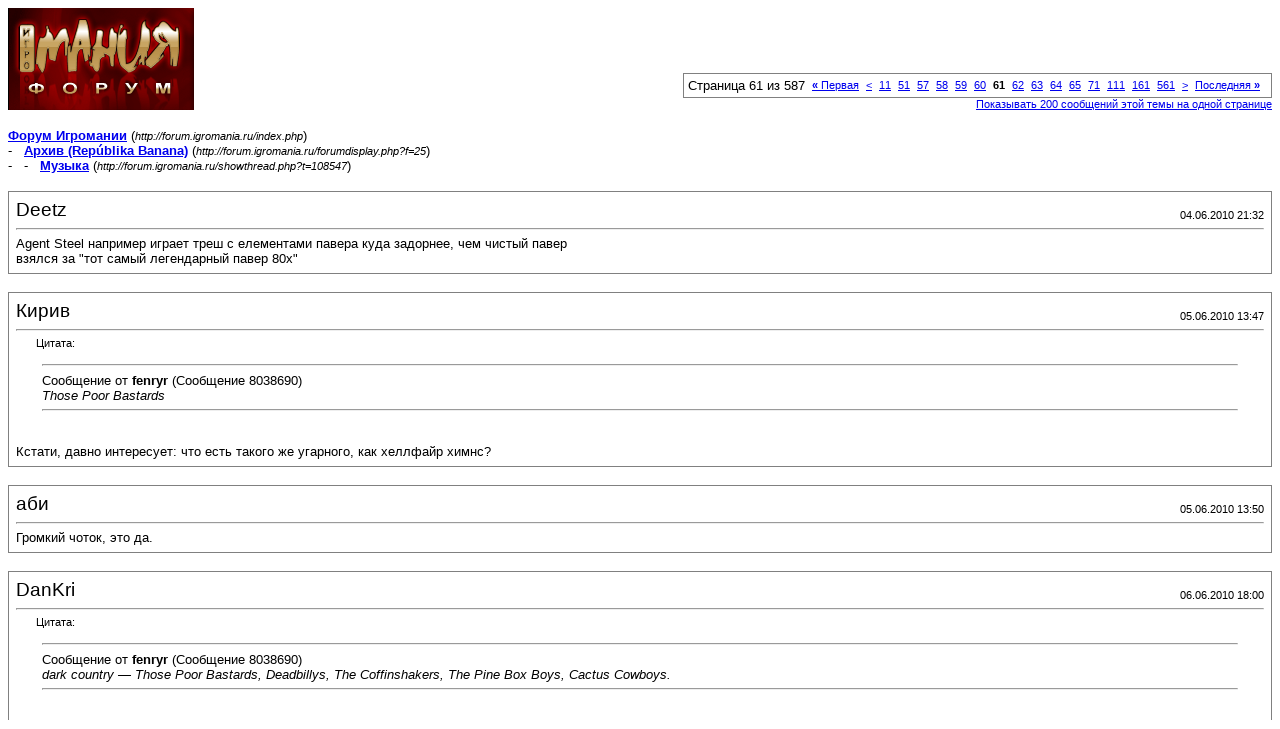

--- FILE ---
content_type: text/html; charset=windows-1251
request_url: http://forum.igromania.ru/printthread.php?s=21f07379a1453d63cb2fea2480178500&t=108547&pp=20&page=61
body_size: 3422
content:
<!DOCTYPE html PUBLIC "-//W3C//DTD XHTML 1.0 Transitional//EN" "http://www.w3.org/TR/xhtml1/DTD/xhtml1-transitional.dtd">
<html xmlns="http://www.w3.org/1999/xhtml" dir="ltr" lang="ru">
<head>
<meta http-equiv="Content-Type" content="text/html; charset=windows-1251" />
<meta name="generator" content="vBulletin 3.8.0" />
<title>Форум Игромании -  Музыка</title>
<style type="text/css">
<!--
td, p, li, div
{
	font: 10pt verdana, geneva, lucida, 'lucida grande', arial, helvetica, sans-serif;
}
.smallfont
{
	font-size: 11px;
}
.tborder
{
	border: 1px solid #808080;
}
.thead
{
	background-color: #EEEEEE;
}
.page
{
	background-color: #FFFFFF;
	color: #000000;
}
-->
</style>
</head>
<body class="page">

<table cellpadding="0" cellspacing="0" border="0" width="100%">
<tr valign="bottom">
	<td><a href="http://forum.igromania.ru/"><img src="im-style/images/misc/vbulletin3_logo_white.gif" alt="Форум Игромании" border="0" /></a></td>
	<td align="right">
		<div class="smallfont"><div class="pagenav" align="right">
<table class="tborder" cellpadding="3" cellspacing="1" border="0">
<tr>
	<td class="vbmenu_control" style="font-weight:normal">Страница 61 из 587</td>
	<td class="alt1" nowrap="nowrap"><a rel="start" class="smallfont" href="printthread.php?s=c32d24fcfa951088fc6b6dff8b2442b6&amp;t=108547&amp;pp=20" title="Первая страница - с 1 по 20 из 11,739"><strong>&laquo;</strong> Первая</a></td>
	<td class="alt1"><a rel="prev" class="smallfont" href="printthread.php?s=c32d24fcfa951088fc6b6dff8b2442b6&amp;t=108547&amp;pp=20&amp;page=60" title="Предыдущая страница - с 1,181 по 1,200 из 11,739">&lt;</a></td>
	<td class="alt1"><a class="smallfont" href="printthread.php?s=c32d24fcfa951088fc6b6dff8b2442b6&amp;t=108547&amp;pp=20&amp;page=11" title="с 201 по 220 из 11,739"><!---50-->11</a></td><td class="alt1"><a class="smallfont" href="printthread.php?s=c32d24fcfa951088fc6b6dff8b2442b6&amp;t=108547&amp;pp=20&amp;page=51" title="с 1,001 по 1,020 из 11,739"><!---10-->51</a></td><td class="alt1"><a class="smallfont" href="printthread.php?s=c32d24fcfa951088fc6b6dff8b2442b6&amp;t=108547&amp;pp=20&amp;page=57" title="с 1,121 по 1,140 из 11,739">57</a></td><td class="alt1"><a class="smallfont" href="printthread.php?s=c32d24fcfa951088fc6b6dff8b2442b6&amp;t=108547&amp;pp=20&amp;page=58" title="с 1,141 по 1,160 из 11,739">58</a></td><td class="alt1"><a class="smallfont" href="printthread.php?s=c32d24fcfa951088fc6b6dff8b2442b6&amp;t=108547&amp;pp=20&amp;page=59" title="с 1,161 по 1,180 из 11,739">59</a></td><td class="alt1"><a class="smallfont" href="printthread.php?s=c32d24fcfa951088fc6b6dff8b2442b6&amp;t=108547&amp;pp=20&amp;page=60" title="с 1,181 по 1,200 из 11,739">60</a></td>	<td class="alt2"><span class="smallfont" title="Показано с 1,201 по 1,220 из 11,739."><strong>61</strong></span></td>
 <td class="alt1"><a class="smallfont" href="printthread.php?s=c32d24fcfa951088fc6b6dff8b2442b6&amp;t=108547&amp;pp=20&amp;page=62" title="с 1,221 по 1,240 из 11,739">62</a></td><td class="alt1"><a class="smallfont" href="printthread.php?s=c32d24fcfa951088fc6b6dff8b2442b6&amp;t=108547&amp;pp=20&amp;page=63" title="с 1,241 по 1,260 из 11,739">63</a></td><td class="alt1"><a class="smallfont" href="printthread.php?s=c32d24fcfa951088fc6b6dff8b2442b6&amp;t=108547&amp;pp=20&amp;page=64" title="с 1,261 по 1,280 из 11,739">64</a></td><td class="alt1"><a class="smallfont" href="printthread.php?s=c32d24fcfa951088fc6b6dff8b2442b6&amp;t=108547&amp;pp=20&amp;page=65" title="с 1,281 по 1,300 из 11,739">65</a></td><td class="alt1"><a class="smallfont" href="printthread.php?s=c32d24fcfa951088fc6b6dff8b2442b6&amp;t=108547&amp;pp=20&amp;page=71" title="с 1,401 по 1,420 из 11,739"><!--+10-->71</a></td><td class="alt1"><a class="smallfont" href="printthread.php?s=c32d24fcfa951088fc6b6dff8b2442b6&amp;t=108547&amp;pp=20&amp;page=111" title="с 2,201 по 2,220 из 11,739"><!--+50-->111</a></td><td class="alt1"><a class="smallfont" href="printthread.php?s=c32d24fcfa951088fc6b6dff8b2442b6&amp;t=108547&amp;pp=20&amp;page=161" title="с 3,201 по 3,220 из 11,739"><!--+100-->161</a></td><td class="alt1"><a class="smallfont" href="printthread.php?s=c32d24fcfa951088fc6b6dff8b2442b6&amp;t=108547&amp;pp=20&amp;page=561" title="с 11,201 по 11,220 из 11,739"><!--+500-->561</a></td>
	<td class="alt1"><a rel="next" class="smallfont" href="printthread.php?s=c32d24fcfa951088fc6b6dff8b2442b6&amp;t=108547&amp;pp=20&amp;page=62" title="Следующая страница - с 1,221 по 1,240 из 11,739">&gt;</a></td>
	<td class="alt1" nowrap="nowrap"><a class="smallfont" href="printthread.php?s=c32d24fcfa951088fc6b6dff8b2442b6&amp;t=108547&amp;pp=20&amp;page=587" title="Последняя страница - с 11,721 по 11,739 из 11,739">Последняя <strong>&raquo;</strong></a></td>
	<td class="vbmenu_control" title="printthread.php?s=c32d24fcfa951088fc6b6dff8b2442b6&amp;t=108547&amp;pp=20"><a name="PageNav"></a></td>
</tr>
</table>
</div></div>
		
		<div class="smallfont"><a href="printthread.php?s=c32d24fcfa951088fc6b6dff8b2442b6&amp;t=108547&amp;pp=200">Показывать 200 сообщений этой темы на одной странице</a></div>
		
	</td>
</tr>
</table>

<br />

<div>
	<a href="http://forum.igromania.ru/index.php" accesskey="1"><strong>Форум Игромании</strong></a>
	(<span class="smallfont"><em>http://forum.igromania.ru/index.php</em></span>)
</div>
<div>
	- &nbsp; <a href="forumdisplay.php?f=25"><strong>Архив (Rep&#250;blika Banana)</strong></a>
	(<span class="smallfont"><em>http://forum.igromania.ru/forumdisplay.php?f=25</em></span>)
</div>
<div>
	- &nbsp; - &nbsp;  <a href="showthread.php?t=108547" accesskey="3"><strong>Музыка</strong></a>
	(<span class="smallfont"><em>http://forum.igromania.ru/showthread.php?t=108547</em></span>)
</div>

<br />

<table class="tborder" cellpadding="6" cellspacing="1" border="0" width="100%">
<tr>
	<td class="page">

		<table cellpadding="0" cellspacing="0" border="0" width="100%">
		<tr valign="bottom">
			<td style="font-size:14pt">Deetz</td>
			<td class="smallfont" align="right">04.06.2010 21:32</td>
		</tr>
		</table>

		<hr />

		
		

		<div>Agent Steel например играет треш с елементами павера куда задорнее, чем чистый павер<br />
взялся за &quot;тот самый легендарный павер 80х&quot;</div>
	</td>
</tr>
</table>
<br /><table class="tborder" cellpadding="6" cellspacing="1" border="0" width="100%">
<tr>
	<td class="page">

		<table cellpadding="0" cellspacing="0" border="0" width="100%">
		<tr valign="bottom">
			<td style="font-size:14pt">Кирив</td>
			<td class="smallfont" align="right">05.06.2010 13:47</td>
		</tr>
		</table>

		<hr />

		
		

		<div><div style="margin:20px; margin-top:5px; ">
	<div class="smallfont" style="margin-bottom:2px">Цитата:</div>
	<table cellpadding="6" cellspacing="0" border="0" width="100%">
	<tr>
		<td class="alt2">
			<hr />
			
				<div>
					Сообщение от <strong>fenryr</strong>
					(Сообщение 8038690)
				</div>
				<div style="font-style:italic">Those Poor Bastards</div>
			
			<hr />
		</td>
	</tr>
	</table>
</div>Кстати, давно интересует: что есть такого же угарного, как хеллфайр химнс?</div>
	</td>
</tr>
</table>
<br /><table class="tborder" cellpadding="6" cellspacing="1" border="0" width="100%">
<tr>
	<td class="page">

		<table cellpadding="0" cellspacing="0" border="0" width="100%">
		<tr valign="bottom">
			<td style="font-size:14pt">аби</td>
			<td class="smallfont" align="right">05.06.2010 13:50</td>
		</tr>
		</table>

		<hr />

		
		

		<div>Громкий чоток, это да.</div>
	</td>
</tr>
</table>
<br /><table class="tborder" cellpadding="6" cellspacing="1" border="0" width="100%">
<tr>
	<td class="page">

		<table cellpadding="0" cellspacing="0" border="0" width="100%">
		<tr valign="bottom">
			<td style="font-size:14pt">DanKri</td>
			<td class="smallfont" align="right">06.06.2010 18:00</td>
		</tr>
		</table>

		<hr />

		
		

		<div><div style="margin:20px; margin-top:5px; ">
	<div class="smallfont" style="margin-bottom:2px">Цитата:</div>
	<table cellpadding="6" cellspacing="0" border="0" width="100%">
	<tr>
		<td class="alt2">
			<hr />
			
				<div>
					Сообщение от <strong>fenryr</strong>
					(Сообщение 8038690)
				</div>
				<div style="font-style:italic">dark country — Those Poor Bastards, Deadbillys, The Coffinshakers, The Pine Box Boys, Cactus Cowboys.</div>
			
			<hr />
		</td>
	</tr>
	</table>
</div>Это другое название готик-кантри или нет?</div>
	</td>
</tr>
</table>
<br /><table class="tborder" cellpadding="6" cellspacing="1" border="0" width="100%">
<tr>
	<td class="page">

		<table cellpadding="0" cellspacing="0" border="0" width="100%">
		<tr valign="bottom">
			<td style="font-size:14pt">never agree</td>
			<td class="smallfont" align="right">06.06.2010 19:55</td>
		</tr>
		</table>

		<hr />

		
		

		<div><div style="margin:20px; margin-top:5px; ">
	<div class="smallfont" style="margin-bottom:2px">Цитата:</div>
	<table cellpadding="6" cellspacing="0" border="0" width="100%">
	<tr>
		<td class="alt2">
			<hr />
			
				<div>
					Сообщение от <strong>DanKri</strong>
					(Сообщение 8060687)
				</div>
				<div style="font-style:italic">The Coffinshakers</div>
			
			<hr />
		</td>
	</tr>
	</table>
</div><div style="margin:20px; margin-top:5px; ">
	<div class="smallfont" style="margin-bottom:2px">Цитата:</div>
	<table cellpadding="6" cellspacing="0" border="0" width="100%">
	<tr>
		<td class="alt2">
			<hr />
			
				<div>
					Сообщение от <strong>DanKri</strong>
					(Сообщение 8060687)
				</div>
				<div style="font-style:italic">dark country</div>
			
			<hr />
		</td>
	</tr>
	</table>
</div> сайкобилли теперь так кличут?</div>
	</td>
</tr>
</table>
<br /><table class="tborder" cellpadding="6" cellspacing="1" border="0" width="100%">
<tr>
	<td class="page">

		<table cellpadding="0" cellspacing="0" border="0" width="100%">
		<tr valign="bottom">
			<td style="font-size:14pt">DanKri</td>
			<td class="smallfont" align="right">06.06.2010 22:25</td>
		</tr>
		</table>

		<hr />

		
		

		<div><div style="margin:20px; margin-top:5px; ">
	<div class="smallfont" style="margin-bottom:2px">Цитата:</div>
	<table cellpadding="6" cellspacing="0" border="0" width="100%">
	<tr>
		<td class="alt2">
			<hr />
			
				<div>
					Сообщение от <strong>never agree</strong>
					(Сообщение 8061260)
				</div>
				<div style="font-style:italic">сайкобилли теперь так кличут?</div>
			
			<hr />
		</td>
	</tr>
	</table>
</div>Не ко мне вопрос, Фенрир рекомендовал же. Тем более, что я их еще не послушал.</div>
	</td>
</tr>
</table>
<br /><table class="tborder" cellpadding="6" cellspacing="1" border="0" width="100%">
<tr>
	<td class="page">

		<table cellpadding="0" cellspacing="0" border="0" width="100%">
		<tr valign="bottom">
			<td style="font-size:14pt">never agree</td>
			<td class="smallfont" align="right">06.06.2010 22:29</td>
		</tr>
		</table>

		<hr />

		
		

		<div>коффиншейкерс стоит</div>
	</td>
</tr>
</table>
<br /><table class="tborder" cellpadding="6" cellspacing="1" border="0" width="100%">
<tr>
	<td class="page">

		<table cellpadding="0" cellspacing="0" border="0" width="100%">
		<tr valign="bottom">
			<td style="font-size:14pt">fenryr</td>
			<td class="smallfont" align="right">07.06.2010 16:17</td>
		</tr>
		</table>

		<hr />

		
		

		<div><div style="margin:20px; margin-top:5px; ">
	<div class="smallfont" style="margin-bottom:2px">Цитата:</div>
	<table cellpadding="6" cellspacing="0" border="0" width="100%">
	<tr>
		<td class="alt2">
			<hr />
			
				<div>
					Сообщение от <strong>never agree</strong>
					(Сообщение 8061260)
				</div>
				<div style="font-style:italic">сайкобилли теперь так кличут?</div>
			
			<hr />
		</td>
	</tr>
	</table>
</div>Оно с кантри-выхлопом, так что не надо тут.<br />
<br />
<div style="margin:20px; margin-top:5px; ">
	<div class="smallfont" style="margin-bottom:2px">Цитата:</div>
	<table cellpadding="6" cellspacing="0" border="0" width="100%">
	<tr>
		<td class="alt2">
			<hr />
			
				<div>
					Сообщение от <strong>DanKri</strong>
					(Сообщение 8060687)
				</div>
				<div style="font-style:italic">Это другое название готик-кантри или нет?</div>
			
			<hr />
		</td>
	</tr>
	</table>
</div>Не совсем. Ещё какой-то крутой мужик был, я его тут недавно слушал, но забыл, как звать.</div>
	</td>
</tr>
</table>
<br /><table class="tborder" cellpadding="6" cellspacing="1" border="0" width="100%">
<tr>
	<td class="page">

		<table cellpadding="0" cellspacing="0" border="0" width="100%">
		<tr valign="bottom">
			<td style="font-size:14pt">doublefaced</td>
			<td class="smallfont" align="right">07.06.2010 20:14</td>
		</tr>
		</table>

		<hr />

		
		

		<div>flac или mp3?</div>
	</td>
</tr>
</table>
<br /><table class="tborder" cellpadding="6" cellspacing="1" border="0" width="100%">
<tr>
	<td class="page">

		<table cellpadding="0" cellspacing="0" border="0" width="100%">
		<tr valign="bottom">
			<td style="font-size:14pt">Elekid</td>
			<td class="smallfont" align="right">07.06.2010 20:15</td>
		</tr>
		</table>

		<hr />

		
		

		<div>wav</div>
	</td>
</tr>
</table>
<br /><table class="tborder" cellpadding="6" cellspacing="1" border="0" width="100%">
<tr>
	<td class="page">

		<table cellpadding="0" cellspacing="0" border="0" width="100%">
		<tr valign="bottom">
			<td style="font-size:14pt">powerfull</td>
			<td class="smallfont" align="right">07.06.2010 20:16</td>
		</tr>
		</table>

		<hr />

		
		

		<div>amr</div>
	</td>
</tr>
</table>
<br /><table class="tborder" cellpadding="6" cellspacing="1" border="0" width="100%">
<tr>
	<td class="page">

		<table cellpadding="0" cellspacing="0" border="0" width="100%">
		<tr valign="bottom">
			<td style="font-size:14pt">Baldwin</td>
			<td class="smallfont" align="right">07.06.2010 20:16</td>
		</tr>
		</table>

		<hr />

		
		

		<div>Что там годное из недавно вышедшего есть?</div>
	</td>
</tr>
</table>
<br /><table class="tborder" cellpadding="6" cellspacing="1" border="0" width="100%">
<tr>
	<td class="page">

		<table cellpadding="0" cellspacing="0" border="0" width="100%">
		<tr valign="bottom">
			<td style="font-size:14pt">Мonochrome</td>
			<td class="smallfont" align="right">07.06.2010 20:35</td>
		</tr>
		</table>

		<hr />

		
		

		<div>а у arcade fire хороший сингл вышел? да, я припоздал немного, но все же</div>
	</td>
</tr>
</table>
<br /><table class="tborder" cellpadding="6" cellspacing="1" border="0" width="100%">
<tr>
	<td class="page">

		<table cellpadding="0" cellspacing="0" border="0" width="100%">
		<tr valign="bottom">
			<td style="font-size:14pt">etcoon</td>
			<td class="smallfont" align="right">07.06.2010 21:00</td>
		</tr>
		</table>

		<hr />

		
		

		<div><div style="margin:20px; margin-top:5px; ">
	<div class="smallfont" style="margin-bottom:2px">Цитата:</div>
	<table cellpadding="6" cellspacing="0" border="0" width="100%">
	<tr>
		<td class="alt2">
			<hr />
			
				<div>
					Сообщение от <strong>Мonochrome</strong>
					(Сообщение 8065669)
				</div>
				<div style="font-style:italic">а у arcade fire хороший сингл вышел?</div>
			
			<hr />
		</td>
	</tr>
	</table>
</div>Конечно, у них плохого не бывает.</div>
	</td>
</tr>
</table>
<br /><table class="tborder" cellpadding="6" cellspacing="1" border="0" width="100%">
<tr>
	<td class="page">

		<table cellpadding="0" cellspacing="0" border="0" width="100%">
		<tr valign="bottom">
			<td style="font-size:14pt">mapc9</td>
			<td class="smallfont" align="right">07.06.2010 21:05</td>
		</tr>
		</table>

		<hr />

		
		

		<div><div style="margin:20px; margin-top:5px; ">
	<div class="smallfont" style="margin-bottom:2px">Цитата:</div>
	<table cellpadding="6" cellspacing="0" border="0" width="100%">
	<tr>
		<td class="alt2">
			<hr />
			
				<div>
					Сообщение от <strong>Baldwin</strong>
					(Сообщение 8065569)
				</div>
				<div style="font-style:italic">Что там годное из недавно вышедшего есть</div>
			
			<hr />
		</td>
	</tr>
	</table>
</div>sunchase — static nitro<br />
necro - die!<br />
monokle &amp; galun - in frame<br />
nas &amp; damian marley - distant relatives<br />
<br />
много чего</div>
	</td>
</tr>
</table>
<br /><table class="tborder" cellpadding="6" cellspacing="1" border="0" width="100%">
<tr>
	<td class="page">

		<table cellpadding="0" cellspacing="0" border="0" width="100%">
		<tr valign="bottom">
			<td style="font-size:14pt">etcoon</td>
			<td class="smallfont" align="right">07.06.2010 21:08</td>
		</tr>
		</table>

		<hr />

		
		

		<div>Альбом Janelle Mon&#225;e, смотрю, хвалят.</div>
	</td>
</tr>
</table>
<br /><table class="tborder" cellpadding="6" cellspacing="1" border="0" width="100%">
<tr>
	<td class="page">

		<table cellpadding="0" cellspacing="0" border="0" width="100%">
		<tr valign="bottom">
			<td style="font-size:14pt">never agree</td>
			<td class="smallfont" align="right">07.06.2010 21:10</td>
		</tr>
		</table>

		<hr />

		
		

		<div><div style="margin:20px; margin-top:5px; ">
	<div class="smallfont" style="margin-bottom:2px">Цитата:</div>
	<table cellpadding="6" cellspacing="0" border="0" width="100%">
	<tr>
		<td class="alt2">
			<hr />
			
				<div>
					Сообщение от <strong>Baldwin</strong>
					(Сообщение 8065569)
				</div>
				<div style="font-style:italic">Что там годное из недавно вышедшего есть?</div>
			
			<hr />
		</td>
	</tr>
	</table>
</div>со своих фронтов - новая розетта, новый харви милк, новый c93<br />
The Other еще хороший, грит батя (в прямом смысле батя и говорит), но я не оценил<br />
<br />
<font size="1"><font color="#666686">Добавлено через 25 минут</font></font><br />
а, еще, как же забыл, кайо дот еще и вот мне понравились The Ghost Of 3.13, айдиэм/брейккор</div>
	</td>
</tr>
</table>
<br /><table class="tborder" cellpadding="6" cellspacing="1" border="0" width="100%">
<tr>
	<td class="page">

		<table cellpadding="0" cellspacing="0" border="0" width="100%">
		<tr valign="bottom">
			<td style="font-size:14pt">Elekid</td>
			<td class="smallfont" align="right">07.06.2010 22:13</td>
		</tr>
		</table>

		<hr />

		
		

		<div><div style="margin:20px; margin-top:5px; ">
	<div class="smallfont" style="margin-bottom:2px">Цитата:</div>
	<table cellpadding="6" cellspacing="0" border="0" width="100%">
	<tr>
		<td class="alt2">
			<hr />
			
				<div>
					Сообщение от <strong>etcoon</strong>
					(Сообщение 8065878)
				</div>
				<div style="font-style:italic">Альбом Janelle Mon&#225;e, смотрю, хвалят.</div>
			
			<hr />
		</td>
	</tr>
	</table>
</div>Не беспричинно, кстати</div>
	</td>
</tr>
</table>
<br /><table class="tborder" cellpadding="6" cellspacing="1" border="0" width="100%">
<tr>
	<td class="page">

		<table cellpadding="0" cellspacing="0" border="0" width="100%">
		<tr valign="bottom">
			<td style="font-size:14pt">etcoon</td>
			<td class="smallfont" align="right">07.06.2010 22:20</td>
		</tr>
		</table>

		<hr />

		
		

		<div><div style="margin:20px; margin-top:5px; ">
	<div class="smallfont" style="margin-bottom:2px">Цитата:</div>
	<table cellpadding="6" cellspacing="0" border="0" width="100%">
	<tr>
		<td class="alt2">
			<hr />
			
				<div>
					Сообщение от <strong>Elekid</strong>
					(Сообщение 8066269)
				</div>
				<div style="font-style:italic">Не беспричинно, кстати</div>
			
			<hr />
		</td>
	</tr>
	</table>
</div>Мне тоже нравится.</div>
	</td>
</tr>
</table>
<br /><table class="tborder" cellpadding="6" cellspacing="1" border="0" width="100%">
<tr>
	<td class="page">

		<table cellpadding="0" cellspacing="0" border="0" width="100%">
		<tr valign="bottom">
			<td style="font-size:14pt">DanKri</td>
			<td class="smallfont" align="right">07.06.2010 23:36</td>
		</tr>
		</table>

		<hr />

		
		

		<div>Новые РЖБ хорошие, кстати. И, да, я знаю, что я слоу (%.</div>
	</td>
</tr>
</table>
<br />

<br />

<table cellpadding="0" cellspacing="0" border="0" width="100%">
<tr valign="top">
	<td class="smallfont">Часовой пояс GMT +4, время: <span class="time">06:53</span>.</td>
	<td align="right">
		<div class="smallfont"><div class="pagenav" align="right">
<table class="tborder" cellpadding="3" cellspacing="1" border="0">
<tr>
	<td class="vbmenu_control" style="font-weight:normal">Страница 61 из 587</td>
	<td class="alt1" nowrap="nowrap"><a rel="start" class="smallfont" href="printthread.php?s=c32d24fcfa951088fc6b6dff8b2442b6&amp;t=108547&amp;pp=20" title="Первая страница - с 1 по 20 из 11,739"><strong>&laquo;</strong> Первая</a></td>
	<td class="alt1"><a rel="prev" class="smallfont" href="printthread.php?s=c32d24fcfa951088fc6b6dff8b2442b6&amp;t=108547&amp;pp=20&amp;page=60" title="Предыдущая страница - с 1,181 по 1,200 из 11,739">&lt;</a></td>
	<td class="alt1"><a class="smallfont" href="printthread.php?s=c32d24fcfa951088fc6b6dff8b2442b6&amp;t=108547&amp;pp=20&amp;page=11" title="с 201 по 220 из 11,739"><!---50-->11</a></td><td class="alt1"><a class="smallfont" href="printthread.php?s=c32d24fcfa951088fc6b6dff8b2442b6&amp;t=108547&amp;pp=20&amp;page=51" title="с 1,001 по 1,020 из 11,739"><!---10-->51</a></td><td class="alt1"><a class="smallfont" href="printthread.php?s=c32d24fcfa951088fc6b6dff8b2442b6&amp;t=108547&amp;pp=20&amp;page=57" title="с 1,121 по 1,140 из 11,739">57</a></td><td class="alt1"><a class="smallfont" href="printthread.php?s=c32d24fcfa951088fc6b6dff8b2442b6&amp;t=108547&amp;pp=20&amp;page=58" title="с 1,141 по 1,160 из 11,739">58</a></td><td class="alt1"><a class="smallfont" href="printthread.php?s=c32d24fcfa951088fc6b6dff8b2442b6&amp;t=108547&amp;pp=20&amp;page=59" title="с 1,161 по 1,180 из 11,739">59</a></td><td class="alt1"><a class="smallfont" href="printthread.php?s=c32d24fcfa951088fc6b6dff8b2442b6&amp;t=108547&amp;pp=20&amp;page=60" title="с 1,181 по 1,200 из 11,739">60</a></td>	<td class="alt2"><span class="smallfont" title="Показано с 1,201 по 1,220 из 11,739."><strong>61</strong></span></td>
 <td class="alt1"><a class="smallfont" href="printthread.php?s=c32d24fcfa951088fc6b6dff8b2442b6&amp;t=108547&amp;pp=20&amp;page=62" title="с 1,221 по 1,240 из 11,739">62</a></td><td class="alt1"><a class="smallfont" href="printthread.php?s=c32d24fcfa951088fc6b6dff8b2442b6&amp;t=108547&amp;pp=20&amp;page=63" title="с 1,241 по 1,260 из 11,739">63</a></td><td class="alt1"><a class="smallfont" href="printthread.php?s=c32d24fcfa951088fc6b6dff8b2442b6&amp;t=108547&amp;pp=20&amp;page=64" title="с 1,261 по 1,280 из 11,739">64</a></td><td class="alt1"><a class="smallfont" href="printthread.php?s=c32d24fcfa951088fc6b6dff8b2442b6&amp;t=108547&amp;pp=20&amp;page=65" title="с 1,281 по 1,300 из 11,739">65</a></td><td class="alt1"><a class="smallfont" href="printthread.php?s=c32d24fcfa951088fc6b6dff8b2442b6&amp;t=108547&amp;pp=20&amp;page=71" title="с 1,401 по 1,420 из 11,739"><!--+10-->71</a></td><td class="alt1"><a class="smallfont" href="printthread.php?s=c32d24fcfa951088fc6b6dff8b2442b6&amp;t=108547&amp;pp=20&amp;page=111" title="с 2,201 по 2,220 из 11,739"><!--+50-->111</a></td><td class="alt1"><a class="smallfont" href="printthread.php?s=c32d24fcfa951088fc6b6dff8b2442b6&amp;t=108547&amp;pp=20&amp;page=161" title="с 3,201 по 3,220 из 11,739"><!--+100-->161</a></td><td class="alt1"><a class="smallfont" href="printthread.php?s=c32d24fcfa951088fc6b6dff8b2442b6&amp;t=108547&amp;pp=20&amp;page=561" title="с 11,201 по 11,220 из 11,739"><!--+500-->561</a></td>
	<td class="alt1"><a rel="next" class="smallfont" href="printthread.php?s=c32d24fcfa951088fc6b6dff8b2442b6&amp;t=108547&amp;pp=20&amp;page=62" title="Следующая страница - с 1,221 по 1,240 из 11,739">&gt;</a></td>
	<td class="alt1" nowrap="nowrap"><a class="smallfont" href="printthread.php?s=c32d24fcfa951088fc6b6dff8b2442b6&amp;t=108547&amp;pp=20&amp;page=587" title="Последняя страница - с 11,721 по 11,739 из 11,739">Последняя <strong>&raquo;</strong></a></td>
	<td class="vbmenu_control" title="printthread.php?s=c32d24fcfa951088fc6b6dff8b2442b6&amp;t=108547&amp;pp=20"><a name="PageNav"></a></td>
</tr>
</table>
</div></div>
		
		<div class="smallfont"><a href="printthread.php?s=c32d24fcfa951088fc6b6dff8b2442b6&amp;t=108547&amp;pp=200">Показывать 200 сообщений этой темы на одной странице</a></div>
		
	</td>
</tr>
</table>

<p class="smallfont" align="center">
	Powered by vBulletin&reg; Version 3.8.0<br />Copyright &copy;2000 - 2026, Jelsoft Enterprises Ltd. 
	<br />
	
</p>

</body>
</html>